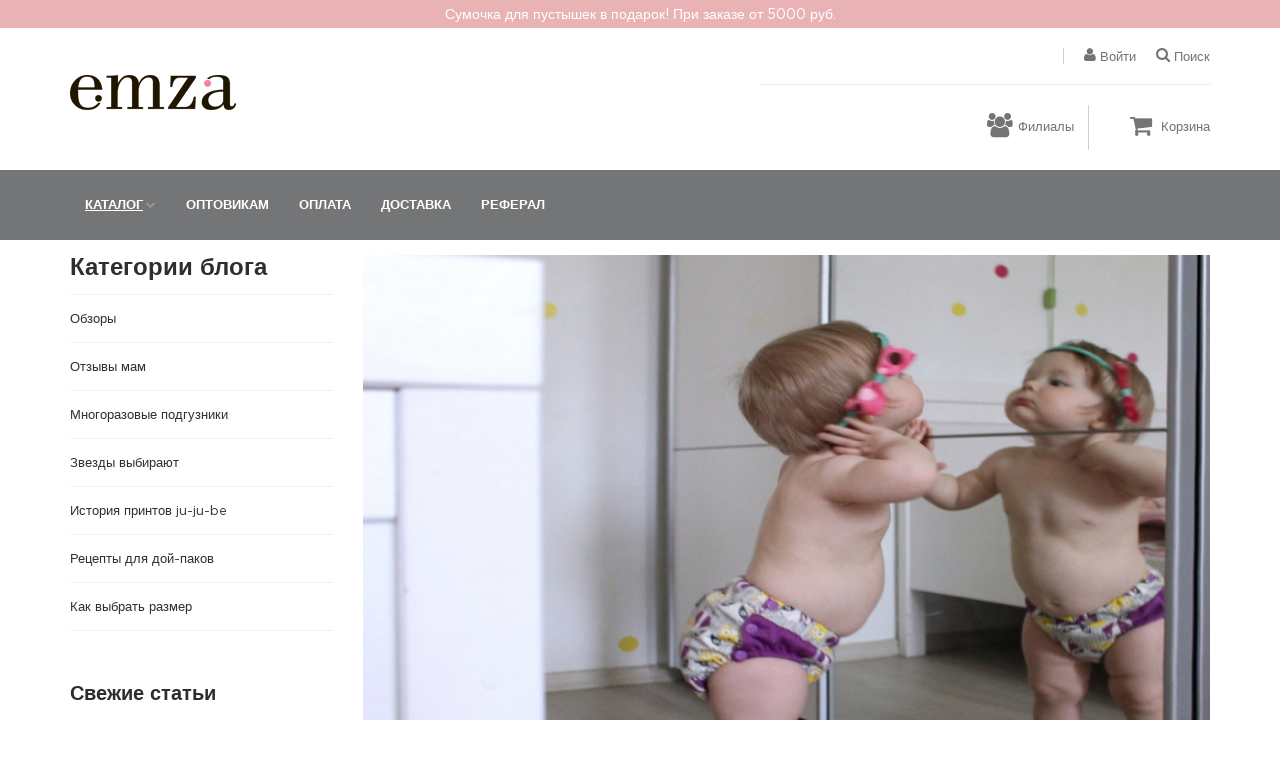

--- FILE ---
content_type: text/html; charset=utf-8
request_url: https://www.emza.ru/article/mnogorazovye_podguzniki_i_krasivaya_odezhda_181.html
body_size: 18553
content:
<!DOCTYPE html>
<html lang="ru">
<head>
    <meta http-equiv="content-type" content="text/html; charset=utf-8" />

    <title>Многоразовые подгузники и красивая одежда - Статьи в магазине Emza.ru товары для мам и малышей</title>
    <meta name="description" content="Возможно ли сочетать красивую одежду и многоразовые подгузники?" />
    <meta name="keywords" content=" " />

    <link href="https://www.emza.ru/article/mnogorazovye_podguzniki_i_krasivaya_odezhda_181.html" rel="canonical">                <meta property="og:title" content="Многоразовые подгузники и красивая одежда - Статьи в магазине Emza.ru товары для мам и малышей"/>
    <meta property="og:description" content="Возможно ли сочетать красивую одежду и многоразовые подгузники?"/>
    <meta property="og:image" content="https://s.emza.ru/uploads/carousel/preview/сумкадлямамы.jpg"/>
    <meta property="og:type" content="website"/>
    <meta property="og:url" content= "https://www.emza.ru/article/mnogorazovye_podguzniki_i_krasivaya_odezhda_181.html" />

    <meta name="twitter:card" content="summary">
    <meta name="twitter:site" content="@jujube_intl">
    <meta name="twitter:title" content="Многоразовые подгузники и красивая одежда - Статьи в магазине Emza.ru товары для мам и малышей">
    <meta name="twitter:description" content="Возможно ли сочетать красивую одежду и многоразовые подгузники?">
    <meta name="twitter:image" content="https://s.emza.ru/uploads/carousel/preview/сумкадлямамы.jpg">


    <meta name="format-detection" content="telephone=no" />
    <meta name="apple-mobile-web-app-capable" content="yes" />
    <meta name="viewport" content="width=device-width, initial-scale=1, maximum-scale=1.0, user-scalable=no, minimal-ui"/>

    <link href="/themes/mango/css/emza.css?hh=344" rel="stylesheet" type="text/css" />

    

    <meta name="yandex-verification" content="9b6a5f8451e988b3" />
    <meta name="google-site-verification" content="kg6pkCY4v5LbJK_ffwMHJQ3Xr7XT1mEhYqOt2Znal3g" /> 
    <link rel="apple-touch-icon" sizes="180x180" href="/apple-touch-icon.png">
    <link rel="icon" type="image/png" href="/favicon-32x32.png" sizes="32x32">
    <link rel="icon" type="image/png" href="/favicon-16x16.png" sizes="16x16">
    <link rel="manifest" href="/manifest.json">
    <link rel="mask-icon" href="/safari-pinned-tab.svg" color="#5bbad5">
    <meta name="theme-color" content="#ffffff">


<!--    <script defer type="text/javascript" src="https://goodmod.ru/scripts/92e5a35421f6d6fc987ced119e3735b7/api.js"></script>-->
    <!-- Google Tag Manager -->
    <script>(function(w,d,s,l,i){w[l]=w[l]||[];w[l].push({'gtm.start':
            new Date().getTime(),event:'gtm.js'});var f=d.getElementsByTagName(s)[0],
            j=d.createElement(s),dl=l!='dataLayer'?'&l='+l:'';j.async=true;j.src=
            'https://www.googletagmanager.com/gtm.js?id='+i+dl;f.parentNode.insertBefore(j,f);
        })(window,document,'script','dataLayer','GTM-5MC3R8');</script>
    <!-- End Google Tag Manager -->

    <!-- 5d815b3aebcbe7142c5674632d3bad55 -->
</head>
<body class="style-10" >
<!-- Google Tag Manager (noscript) -->
<noscript><iframe src="https://www.googletagmanager.com/ns.html?id=GTM-5MC3R8" height="0" width="0" style="display:none;visibility:hidden"></iframe></noscript>
<!-- End Google Tag Manager (noscript) -->
<div class="topMessageBl" id="topMessageBl">
<p>Сумочка для пустышек в подарок! При заказе от 5000 руб.</p>
</div>

<div id="content-block">

    <div class="content-center fixed-header-margin">
        <!-- HEADER -->
        <div class="header-wrapper style-10">
            <header class="type-1">

                <div class="header-product">
                    <div class="logo-wrapper">
                        <a href="/" id="logo"><img alt="emza" src="https://s.emza.ru/themes/mango/img/logoEmza.png"></a>
                    </div>
                    <div class="product-header-message">
<!--                        8-800-700-03-99<br/>-->
<!--                        8-968-953-93-88<br/>-->
<!--                        8-965-285-79-03<br/>-->
                    </div>
                    <div class="product-header-content">
                        <div class="line-entry">
                            <div class="menu-button responsive-menu-toggle-class"><i class="fa fa-reorder"></i></div>
                            <div class="header-top-entry increase-icon-responsive open-search-popup hidden-xs">
    <div class="title"><i class="fa fa-search"></i> <span>Поиск</span></div>
</div>




                            
    <div class="header-top-entry increase-icon-responsive">
        <div class="title"><a href="/user/auth.html" data-fancybox data-type="ajax" data-src="/user/auth-ajax.html"><i class="fa fa-user"></i> <span>Войти</span></a></div>
    </div>
    <div id="authAjaxBl" title="Авторизация" style="display: none;"><div id="authAjaxBlIn"></div></div>


                        </div>
                        <div class="middle-line"></div>
                        <div class="line-entry" id="hLine2">
                            <!--<div class="header-top-entry hidden-lg pull-left hPhoneBl">
                                <div class="title"><i class="fa fa-phone"></i></div>
                                <div class="list">
                                    <div class="list-entry"><a href="tel:8-800-700-03-99">8-800-700-03-99</a></div>
                                    <div class="list-entry"><a href="tel:8-965-285-79-03">8-965-285-79-03</a></div>
                                </div>
                            </div>-->
                            <div class="header-top-entry  visible-xs pull-left hSearchBl  searchAjaxBl">
                                <form action="/search/" data-ajax="/search/ajax.html" class="searchForm">
                                    <input type="text" placeholder="Поиск" autocomplete="off" name="word" value="" class="searchInput"/>
                                </form>
                                <div class="searchResultBl" style="display: none"></div>
                            </div>
                            <span class="header-functionality-entry filial-header hidden-md hidden-sm hidden-xs spanLink " data-href="/filial/index.html"><i class="fa fa-users"></i><span>Филиалы</span></span>
                                                        

<span id="cart">
    <a href="/cart/delivery/" class="header-functionality-entry open-cart-popup">
        <i class="fa fa-shopping-cart"></i>
        <span>Корзина</span>
    </a>

</span>

                        </div>
                    </div>
                </div>

                <div class="close-header-layer"></div>
                <div class="navigation">
    <div class="navigation-header responsive-menu-toggle-class">
        <div class="title">Меню</div>
        <div class="close-menu"></div>
    </div>
    <div class="nav-overflow">
        <nav>
            <ul>
                <li class="simple-list" id="catalogueBl">
                    <a href="#" class="active toggleBl">Каталог</a><i class="fa fa-chevron-down"></i>

                    <div class="submenu">
                        
                                                            <div data-cid="871" class="submenu-list-title  mcat" data-pcid="0">
                                    <a href="/category/rasprodaga_emza.html">ЛИКВИДАЦИЯ СКЛАДА</a>                                </div>
                            
                            


                        
                                                            <div data-cid="870" class="submenu-list-title  mcat" data-pcid="0">
                                    <a href="/category/novinki.html">Новинки</a>                                </div>
                            
                            


                        
                                                            <div data-cid="873" class="submenu-list-title  mcat" data-pcid="0">
                                    <a href="/brand/index.html">Бренды</a><span class="toggle-list-button" data-id="amcat873"></span>                                </div>
                            
                                                        <div class="description toggle-list-container" >
                                                                    <div class="submenu-list-title mcat" data-bid="36" data-pcid="873">
                                        <a href="/brand/adam-stork-ssha.html">Adam Stork</a>
                                    </div>
                                                                    <div class="submenu-list-title mcat" data-bid="5" data-pcid="873">
                                        <a href="/brand/ju-ju-be.html">JuJuBe</a>
                                    </div>
                                                                    <div class="submenu-list-title mcat" data-bid="49" data-pcid="873">
                                        <a href="/brand/harry_potter.html">Harry Potter</a>
                                    </div>
                                                                    <div class="submenu-list-title mcat" data-bid="29" data-pcid="873">
                                        <a href="/brand/bebeaulait.html">BEBE AU LAIT</a>
                                    </div>
                                                                    <div class="submenu-list-title mcat" data-bid="22" data-pcid="873">
                                        <a href="/brand/belly-bandit.html">Belly Bandit</a>
                                    </div>
                                                                    <div class="submenu-list-title mcat" data-bid="24" data-pcid="873">
                                        <a href="/brand/tokidoki.html">Tokidoki</a>
                                    </div>
                                                                    <div class="submenu-list-title mcat" data-bid="25" data-pcid="873">
                                        <a href="/brand/kanga-care.html">Kanga Care</a>
                                    </div>
                                                                    <div class="submenu-list-title mcat" data-bid="46" data-pcid="873">
                                        <a href="/brand/world_of_warcraft.html">World of Warcraft</a>
                                    </div>
                                                                    <div class="submenu-list-title mcat" data-bid="20" data-pcid="873">
                                        <a href="/brand/itzyritzy.html">Itzy Ritzy</a>
                                    </div>
                                                                    <div class="submenu-list-title mcat" data-bid="27" data-pcid="873">
                                        <a href="/brand/pi-pi-friend.html">Pi-Pi Friend</a>
                                    </div>
                                                                    <div class="submenu-list-title mcat" data-bid="45" data-pcid="873">
                                        <a href="/brand/hello_kitty.html">Hello Kitty</a>
                                    </div>
                                                                    <div class="submenu-list-title mcat" data-bid="1" data-pcid="873">
                                        <a href="/brand/swaddledesigns.html">Swaddle Designs</a>
                                    </div>
                                                                    <div class="submenu-list-title mcat" data-bid="3" data-pcid="873">
                                        <a href="/brand/real-kids-shades.html">Real Kids</a>
                                    </div>
                                                                    <div class="submenu-list-title mcat" data-bid="7" data-pcid="873">
                                        <a href="/brand/infantino.html">Infantino</a>
                                    </div>
                                                                    <div class="submenu-list-title mcat" data-bid="30" data-pcid="873">
                                        <a href="/brand/haba.html">Haba (Германия)</a>
                                    </div>
                                                                    <div class="submenu-list-title mcat" data-bid="37" data-pcid="873">
                                        <a href="/brand/honest.html">Honest Company (США)</a>
                                    </div>
                                                                    <div class="submenu-list-title mcat" data-bid="34" data-pcid="873">
                                        <a href="/brand/mommycare.html">Mommy Care (Израиль)</a>
                                    </div>
                                                                    <div class="submenu-list-title mcat" data-bid="38" data-pcid="873">
                                        <a href="/brand/boogie_wipes_ssha.html">Boogie Wipes (США)</a>
                                    </div>
                                                                    <div class="submenu-list-title mcat" data-bid="43" data-pcid="873">
                                        <a href="/brand/smucker-s_ssha.html">Smucker`s (США)</a>
                                    </div>
                                                            </div>
                            


                        
                                                            <div data-cid="184" class="submenu-list-title  mcat" data-pcid="0">
                                    <a href="/category/sumki-dlja-mami.html">Сумки на коляску и Рюкзаки для мамы JuJuBe</a><span class="toggle-list-button" data-id="amcat184"></span>                                </div>
                            
                            


                        
                                                                                                <div class="description toggle-list-container" >
                                                                        <div class="submenu-list-title mcat" data-cid="134" data-pcid="184">
                                            <a href="/category/symki-dlya-kolyaski-ju-ju-be.html">Сумки на коляску</a>
                                            <span class="toggle-list-button" data-id="amcat134"></span>                                        </div>
                                                            
                            


                        
                                                                                                <div class="description toggle-list-container" >
                                        <ul class="list-type-1">
                                                                            <li class="hMenuItem  mcat" data-cid="299" data-pcid="134">
                                                <a href="/category/symki_yniversalnie_ju_ju_be_beligh.html"><i class="fa fa-angle-right"></i>Be Light</a>
                                            </li>
                                                            
                            


                        
                                                                                                        <li class="hMenuItem  mcat" data-cid="932" data-pcid="134">
                                                <a href="/category/sumki_ju-ju-be_helix_932.html"><i class="fa fa-angle-right"></i>Helix</a>
                                            </li>
                                                            
                            


                        
                                                                                                        <li class="hMenuItem  mcat" data-cid="140" data-pcid="134">
                                                <a href="/category/sumki_dlya_mamyi_ju-ju-be_hobobe_140.html"><i class="fa fa-angle-right"></i>HoboBe</a>
                                            </li>
                                                            
                            


                        
                                                                                                        <li class="hMenuItem  mcat" data-cid="209" data-pcid="134">
                                                <a href="/category/sumki_dlya_mamyi_super_be_209.html"><i class="fa fa-angle-right"></i>Super Be</a>
                                            </li>
                                                            
                            


                        
                                                                                                        <li class="hMenuItem  mcat" data-cid="302" data-pcid="134">
                                                <a href="/category/sumki_jenskie_super_star_302.html"><i class="fa fa-angle-right"></i>Super Star</a>
                                            </li>
                                                            
                            


                        
                                                                                                        <li class="hMenuItem  mcat" data-cid="1083" data-pcid="134">
                                                <a href="/category/sumki_247_tote.html"><i class="fa fa-angle-right"></i>24.7 Tote</a>
                                            </li>
                                                                        </ul>
                                    </div>
                                                            
                            


                        
                                                                                                    <div class="submenu-list-title mcat" data-cid="504" data-pcid="184">
                                            <a href="/category/ryukzaki_dlya_mami.html">Рюкзаки для мамы</a>
                                            <span class="toggle-list-button" data-id="amcat504"></span>                                        </div>
                                                            
                            


                        
                                                                                                <div class="description toggle-list-container" >
                                        <ul class="list-type-1">
                                                                            <li class="hMenuItem  mcat" data-cid="1081" data-pcid="504">
                                                <a href="/category/ryukzak_midi_deluxe_jujube.html"><i class="fa fa-angle-right"></i>Midi Deluxe</a>
                                            </li>
                                                            
                            


                        
                                                                                                        <li class="hMenuItem  mcat" data-cid="1060" data-pcid="504">
                                                <a href="/category/ryukzak_midi_backpack_jujube.html"><i class="fa fa-angle-right"></i>Midi</a>
                                            </li>
                                                            
                            


                        
                                                                                                        <li class="hMenuItem  mcat" data-cid="1080" data-pcid="504">
                                                <a href="/category/sumka_ryukzak_dlya_mamy_dr_bff_jujube.html"><i class="fa fa-angle-right"></i>Dr. B.F.F.</a>
                                            </li>
                                                            
                            


                        
                                                                                                        <li class="hMenuItem  mcat" data-cid="688" data-pcid="504">
                                                <a href="/category/ryukzaki_mini_be_688.html"><i class="fa fa-angle-right"></i>Mini Be</a>
                                            </li>
                                                            
                            


                        
                                                                                                        <li class="hMenuItem  mcat" data-cid="691" data-pcid="504">
                                                <a href="/category/sumki_-_ryukzaki_bff_691.html"><i class="fa fa-angle-right"></i>BFF</a>
                                            </li>
                                                            
                            


                        
                                                                                                        <li class="hMenuItem  mcat" data-cid="690" data-pcid="504">
                                                <a href="/category/ryukzaki_be_right_back_690.html"><i class="fa fa-angle-right"></i>Be Right Back</a>
                                            </li>
                                                            
                            


                        
                                                                                                        <li class="hMenuItem  mcat" data-cid="929" data-pcid="504">
                                                <a href="/category/ryukzaki_dlya_mami_Be_Sporty_ju-ju-be.html"><i class="fa fa-angle-right"></i>Be Sporty</a>
                                            </li>
                                                            
                            


                        
                                                                                                        <li class="hMenuItem  mcat" data-cid="1058" data-pcid="504">
                                                <a href="/category/ryukzak_zealous_jujube.html"><i class="fa fa-angle-right"></i>Zealous</a>
                                            </li>
                                                            
                            


                        
                                                                                                        <li class="hMenuItem  mcat" data-cid="1024" data-pcid="504">
                                                <a href="/category/ryukzaki_ju-ju-be_be_packed.html"><i class="fa fa-angle-right"></i>Be Packed</a>
                                            </li>
                                                            
                            


                        
                                                                                                        <li class="hMenuItem  mcat" data-cid="158" data-pcid="504">
                                                <a href="/category/kreplenia-dlya-kolaski.html"><i class="fa fa-angle-right"></i>Крючки</a>
                                            </li>
                                                                        </ul>
                                    </div>
                                                            
                            


                        
                                                                                                    <div class="submenu-list-title mcat" data-cid="1076" data-pcid="184">
                                            <a href="/category/detskierykzakijujube.html">Школьные рюкзаки</a>
                                            <span class="toggle-list-button" data-id="amcat1076"></span>                                        </div>
                                                            
                            


                        
                                                                                                <div class="description toggle-list-container" >
                                        <ul class="list-type-1">
                                                                            <li class="hMenuItem  mcat" data-cid="1096" data-pcid="1076">
                                                <a href="/category/shkolnye_rjukzaki_dlja_pervogo_klassa.html"><i class="fa fa-angle-right"></i>1 класс</a>
                                            </li>
                                                            
                            


                        
                                                                                                        <li class="hMenuItem  mcat" data-cid="1097" data-pcid="1076">
                                                <a href="/category/%D1%81hkolnye_rjukzaki_2_4_klass.html"><i class="fa fa-angle-right"></i>2-4 класс</a>
                                            </li>
                                                            
                            


                        
                                                                                                        <li class="hMenuItem  mcat" data-cid="1098" data-pcid="1076">
                                                <a href="/category/%D1%81hkonyerjukzaki_5_11_klass.html"><i class="fa fa-angle-right"></i>5-11 класс</a>
                                            </li>
                                                                        </ul>
                                    </div>
                                                            
                            


                        
                                                                                                    <div class="submenu-list-title mcat" data-cid="1077" data-pcid="184">
                                            <a href="/category/poyasnye_sumki.html">Поясные сумки</a>
                                            <span class="toggle-list-button" data-id="amcat1077"></span>                                        </div>
                                                            
                            


                        
                                                                                                <div class="description toggle-list-container" >
                                        <ul class="list-type-1">
                                                                            <li class="hMenuItem  mcat" data-cid="1025" data-pcid="1077">
                                                <a href="/category/sumki_ju-ju-be_mini_helix.html"><i class="fa fa-angle-right"></i>Mini Helix</a>
                                            </li>
                                                                        </ul>
                                    </div>
                                                            
                            


                        
                                                                                                    <div class="submenu-list-title mcat" data-cid="897" data-pcid="184">
                                            <a href="/category/koshelki_i_organajzery_ju_ju_be.html">Мини сумки и Кошельки</a>
                                            <span class="toggle-list-button" data-id="amcat897"></span>                                        </div>
                                                            
                            


                        
                                                                                                <div class="description toggle-list-container" >
                                        <ul class="list-type-1">
                                                                            <li class="hMenuItem  mcat" data-cid="1111" data-pcid="897">
                                                <a href="/category/organaizery_na_krovatku_jujube.html"><i class="fa fa-angle-right"></i>Органайзеры на кроватку</a>
                                            </li>
                                                            
                            


                        
                                                                                                        <li class="hMenuItem  mcat" data-cid="1104" data-pcid="897">
                                                <a href="/category/sumka_dlya_mamy_the_bestie.html"><i class="fa fa-angle-right"></i>The Bestie</a>
                                            </li>
                                                            
                            


                        
                                                                                                        <li class="hMenuItem  mcat" data-cid="898" data-pcid="897">
                                                <a href="/category/mini-sumochki_bequick_898.html"><i class="fa fa-angle-right"></i>BeQuick</a>
                                            </li>
                                                            
                            


                        
                                                                                                        <li class="hMenuItem  mcat" data-cid="181" data-pcid="897">
                                                <a href="/category/sumochki_3_sht_be_set_181.html"><i class="fa fa-angle-right"></i>Be Set</a>
                                            </li>
                                                            
                            


                        
                                                                                                        <li class="hMenuItem  mcat" data-cid="1056" data-pcid="897">
                                                <a href="/category/mini_sumka_mini_bff.html"><i class="fa fa-angle-right"></i>Mini B.F.F.</a>
                                            </li>
                                                            
                            


                        
                                                                                                        <li class="hMenuItem  mcat" data-cid="1093" data-pcid="897">
                                                <a href="/category/ryukzak_detskii_mini_be_right_back.html"><i class="fa fa-angle-right"></i>Mini BRB</a>
                                            </li>
                                                            
                            


                        
                                                                                                        <li class="hMenuItem  mcat" data-cid="1048" data-pcid="897">
                                                <a href="/category/sumochki_be_dapper_ju-ju-be.html"><i class="fa fa-angle-right"></i>Be Dapper</a>
                                            </li>
                                                            
                            


                        
                                                                                                        <li class="hMenuItem  mcat" data-cid="311" data-pcid="897">
                                                <a href="/category/termosumki_dlya_butyilochek_311.html"><i class="fa fa-angle-right"></i>Fuel Cell</a>
                                            </li>
                                                            
                            


                        
                                                                                                        <li class="hMenuItem  mcat" data-cid="1061" data-pcid="897">
                                                <a href="/category/termosumki_jujube_be_cool.html"><i class="fa fa-angle-right"></i>Be Cool</a>
                                            </li>
                                                            
                            


                        
                                                                                                        <li class="hMenuItem  mcat" data-cid="925" data-pcid="897">
                                                <a href="/category/vizitnitsy_be_charged_ju_ju_be.html"><i class="fa fa-angle-right"></i>Be Charged</a>
                                            </li>
                                                            
                            


                        
                                                                                                        <li class="hMenuItem  mcat" data-cid="922" data-pcid="897">
                                                <a href="/category/koshelki_be_rich_ju_ju-be.html"><i class="fa fa-angle-right"></i>Be Rich</a>
                                            </li>
                                                            
                            


                        
                                                                                                        <li class="hMenuItem  mcat" data-cid="921" data-pcid="897">
                                                <a href="/category/koshelki_be_spendy_ju_ju_be.html"><i class="fa fa-angle-right"></i>Be Spendy</a>
                                            </li>
                                                            
                            


                        
                                                                                                        <li class="hMenuItem  mcat" data-cid="203" data-pcid="897">
                                                <a href="/category/sumochki_dlya_pustyishek_paci_pod_203.html"><i class="fa fa-angle-right"></i>Paci Pod</a>
                                            </li>
                                                            
                            


                        
                                                                                                        <li class="hMenuItem  mcat" data-cid="501" data-pcid="897">
                                                <a href="/category/remni_501.html"><i class="fa fa-angle-right"></i>Ремни для сумок</a>
                                            </li>
                                                            
                            


                        
                                                                                                        <li class="hMenuItem  mcat" data-cid="379" data-pcid="897">
                                                <a href="/category/stiker_v_avto_379.html"><i class="fa fa-angle-right"></i>Брелок</a>
                                            </li>
                                                                        </ul>
                                    </div>
                                                            
                            


                        
                                                                                                    <div class="submenu-list-title mcat" data-cid="1034" data-pcid="184">
                                            <a href="/category/loyalty.html">Программа лояльности</a>
                                                                                    </div>
                                                                    </div>
                                                            
                            


                        
                                                            <div data-cid="808" class="submenu-list-title  mcat" data-pcid="0">
                                    <a href="/category/belie_do_i_poslerodovoe.html">Бандажи. Белье BellyBandit</a><span class="toggle-list-button" data-id="amcat808"></span>                                </div>
                            
                            


                        
                                                                                                <div class="description toggle-list-container" >
                                                                        <div class="submenu-list-title mcat" data-cid="832" data-pcid="808">
                                            <a href="/category/bandazhi-dlya-mam-bellybandit.html">Бандажи для беременных и послеродовые</a>
                                            <span class="toggle-list-button" data-id="amcat832"></span>                                        </div>
                                                            
                            


                        
                                                                                                <div class="description toggle-list-container" >
                                        <ul class="list-type-1">
                                                                            <li class="hMenuItem  mcat" data-cid="974" data-pcid="832">
                                                <a href="/category/poslerodovye-bandazhi-belly-bandit-974.html"><i class="fa fa-angle-right"></i>Послеродовые бандажи</a>
                                            </li>
                                                            
                            


                        
                                                                                                        <li class="hMenuItem  mcat" data-cid="740" data-pcid="832">
                                                <a href="/category/bandazh_dlya_beremennyh_upsie_belly_740.html"><i class="fa fa-angle-right"></i>Бандажи для беременных</a>
                                            </li>
                                                                        </ul>
                                    </div>
                                                            
                            


                        
                                                                                                    <div class="submenu-list-title mcat" data-cid="745" data-pcid="808">
                                            <a href="/category/byustgalter_dlya_kormleniya_nursing_bra_745.html">Кормление грудью. Бюстгальтеры, прокладки и пр. </a>
                                            <span class="toggle-list-button" data-id="amcat745"></span>                                        </div>
                                                            
                            


                        
                                                                                                <div class="description toggle-list-container" >
                                        <ul class="list-type-1">
                                                                            <li class="hMenuItem  mcat" data-cid="744" data-pcid="745">
                                                <a href="/category/byustgalter_dlya_beremennyh_i_kormyaschih_bda_744.html"><i class="fa fa-angle-right"></i>Бюстгальтеры</a>
                                            </li>
                                                            
                            


                        
                                                                                                        <li class="hMenuItem  mcat" data-cid="994" data-pcid="745">
                                                <a href="/category/podushki_dlya_kormleniya_994.html"><i class="fa fa-angle-right"></i>Подушка для кормления</a>
                                            </li>
                                                            
                            


                        
                                                                                                        <li class="hMenuItem  mcat" data-cid="747" data-pcid="745">
                                                <a href="/category/podderzhka_dlya_byustgaltera_dont_sweat-it_747.html"><i class="fa fa-angle-right"></i>Подкладка от пота под грудью </a>
                                            </li>
                                                            
                            


                        
                                                                                                        <li class="hMenuItem  mcat" data-cid="919" data-pcid="745">
                                                <a href="/category/prokladki_dlya_grudi_919.html"><i class="fa fa-angle-right"></i> Прокладки для груди</a>
                                            </li>
                                                            
                            


                        
                                                                                                        <li class="hMenuItem  mcat" data-cid="707" data-pcid="745">
                                                <a href="/category/nakidki_sharfi_dlja_kormlenija_i_prokladki_dlja_grudi.html"><i class="fa fa-angle-right"></i>Милк снуды</a>
                                            </li>
                                                            
                            


                        
                                                                                                        <li class="hMenuItem  mcat" data-cid="735" data-pcid="745">
                                                <a href="/category/top_dlya_kormyaschei_mamy_korrektsionnyi_mother_tucker_tank_735.html"><i class="fa fa-angle-right"></i>Топы и футболки</a>
                                            </li>
                                                            
                            


                        
                                                                                                        <li class="hMenuItem  mcat" data-cid="738" data-pcid="745">
                                                <a href="/category/byustgaltery-dlya-kormleniya-i-beremennim.html"><i class="fa fa-angle-right"></i>Молокоотсос силиконовый</a>
                                            </li>
                                                                        </ul>
                                    </div>
                                                            
                            


                        
                                                                                                    <div class="submenu-list-title mcat" data-cid="854" data-pcid="808">
                                            <a href="/category/bele_dlja_beremennyh_belly_bandit.html">Трусы. Лосины. Носки</a>
                                            <span class="toggle-list-button" data-id="amcat854"></span>                                        </div>
                                                            
                            


                        
                                                                                                <div class="description toggle-list-container" >
                                        <ul class="list-type-1">
                                                                            <li class="hMenuItem  mcat" data-cid="855" data-pcid="854">
                                                <a href="/category/legginsy_i_shtany_dlya_beremennyh_belly_bandit.html"><i class="fa fa-angle-right"></i>Леггинсы, лосины</a>
                                            </li>
                                                            
                            


                        
                                                                                                        <li class="hMenuItem  mcat" data-cid="856" data-pcid="854">
                                                <a href="/category/trusiki_shorty_dlya_beremennyh_belly_bandit.html"><i class="fa fa-angle-right"></i>Трусы для беременных и послеродовые</a>
                                            </li>
                                                                        </ul>
                                    </div>
                                                            
                            


                        
                                                                                                    <div class="submenu-list-title mcat" data-cid="720" data-pcid="808">
                                            <a href="/category/ytyagivauchee_bele_bellybandit.html">Утягивающее белье</a>
                                            <span class="toggle-list-button" data-id="amcat720"></span>                                        </div>
                                                                    </div>
                                                            
                            


                        
                                                                                                <div class="description toggle-list-container" >
                                        <ul class="list-type-1">
                                                                            <li class="hMenuItem  mcat" data-cid="737" data-pcid="720">
                                                <a href="/category/maika_top_mother_tucker_scoop_neck_737.html"><i class="fa fa-angle-right"></i>Майки</a>
                                            </li>
                                                            
                            


                        
                                                                                                        <li class="hMenuItem  mcat" data-cid="748" data-pcid="720">
                                                <a href="/category/legginsy_korrektiruyuschie_belly_bandit_mother_tucker_748.html"><i class="fa fa-angle-right"></i>Легинсы</a>
                                            </li>
                                                            
                            


                        
                                                                                                        <li class="hMenuItem  mcat" data-cid="732" data-pcid="720">
                                                <a href="/category/korset_mother_tucker_732.html"><i class="fa fa-angle-right"></i>Корсеты</a>
                                            </li>
                                                            
                            


                        
                                                                                                        <li class="hMenuItem  mcat" data-cid="731" data-pcid="720">
                                                <a href="/category/utyagivayuschie_shorty_mother_tucker_731.html"><i class="fa fa-angle-right"></i>Шортики</a>
                                            </li>
                                                                        </ul>
                                    </div>
                                                            
                            


                        
                                                            <div data-cid="708" class="submenu-list-title  mcat" data-pcid="0">
                                    <a href="https://www.emza.ru/product/detskie_mokasiny_itzy_ritzy_hearts_cross_bones_razmer_6-12_mes_moc2014-612.html">Пинетки кожаные</a>                                </div>
                            
                            


                        
                                                            <div data-cid="817" class="submenu-list-title  mcat" data-pcid="0">
                                    <a href="/category/tovari_dlya_novorojdennich.html">Пеленки. Одежда. Полотенца</a><span class="toggle-list-button" data-id="amcat817"></span>                                </div>
                            
                            


                        
                                                                                                <div class="description toggle-list-container" >
                                                                        <div class="submenu-list-title mcat" data-cid="2" data-pcid="817">
                                            <a href="/category/pelenki-dlja-novorozhdennyh.html">Пеленки для новорожденных</a>
                                            <span class="toggle-list-button" data-id="amcat2"></span>                                        </div>
                                                            
                            


                        
                                                                                                <div class="description toggle-list-container" >
                                        <ul class="list-type-1">
                                                                            <li class="hMenuItem  mcat" data-cid="495" data-pcid="2">
                                                <a href="/category/myslinovyie_pelenki.html"><i class="fa fa-angle-right"></i>Муслиновые пеленки</a>
                                            </li>
                                                            
                            


                        
                                                                                                        <li class="hMenuItem  mcat" data-cid="5" data-pcid="2">
                                                <a href="/category/pelenki-dlja-novorozhdennyh-flanel.html"><i class="fa fa-angle-right"></i>Фланелевые пеленки</a>
                                            </li>
                                                            
                            


                        
                                                                                                        <li class="hMenuItem  mcat" data-cid="802" data-pcid="2">
                                                <a href="/category/pelenki_nepromokaemye_802.html"><i class="fa fa-angle-right"></i>Многоразовые пеленки для детей непромокаемые</a>
                                            </li>
                                                                        </ul>
                                    </div>
                                                            
                            


                        
                                                                                                    <div class="submenu-list-title mcat" data-cid="12" data-pcid="817">
                                            <a href="/category/pledy-detskie.html">Одеяла и пледы детские</a>
                                            <span class="toggle-list-button" data-id="amcat12"></span>                                        </div>
                                                            
                            


                        
                                                                                                <div class="description toggle-list-container" >
                                        <ul class="list-type-1">
                                                                            <li class="hMenuItem  mcat" data-cid="971" data-pcid="12">
                                                <a href="/category/muslinovye_odeyala.html"><i class="fa fa-angle-right"></i>Муслиновые одеяла</a>
                                            </li>
                                                            
                            


                        
                                                                                                        <li class="hMenuItem  mcat" data-cid="16" data-pcid="12">
                                                <a href="/category/pledy-dlja-novorozhdennyh-Stroller-Blanket.html"><i class="fa fa-angle-right"></i>Детские пледы</a>
                                            </li>
                                                                        </ul>
                                    </div>
                                                            
                            


                        
                                                                                                    <div class="submenu-list-title mcat" data-cid="28" data-pcid="817">
                                            <a href="/category/polotenca_s_kapjushonom.html">Полотенца с капюшоном</a>
                                                                                    </div>
                                                            
                            


                        
                                                                                                    <div class="submenu-list-title mcat" data-cid="39" data-pcid="817">
                                            <a href="/category/odezhda-dlja-novorozhdennyh.html">Детская одежда для малышей и новорожденных</a>
                                            <span class="toggle-list-button" data-id="amcat39"></span>                                        </div>
                                                            
                            


                        
                                                                                                <div class="description toggle-list-container" >
                                        <ul class="list-type-1">
                                                                            <li class="hMenuItem  mcat" data-cid="42" data-pcid="39">
                                                <a href="/category/bodi-s-dlinnym-rukavom.html"><i class="fa fa-angle-right"></i>Боди для малышей</a>
                                            </li>
                                                            
                            


                        
                                                                                                        <li class="hMenuItem  mcat" data-cid="710" data-pcid="39">
                                                <a href="/category/povyazki_dlya_novorojdennih.html"><i class="fa fa-angle-right"></i>Повязки для новорожденных</a>
                                            </li>
                                                            
                            


                        
                                                                                                        <li class="hMenuItem  mcat" data-cid="18" data-pcid="39">
                                                <a href="/category/komfortery-Baby-Lovie.html"><i class="fa fa-angle-right"></i>Комфортеры</a>
                                            </li>
                                                                        </ul>
                                    </div>
                                                            
                            


                        
                                                                                                    <div class="submenu-list-title mcat" data-cid="1" data-pcid="817">
                                            <a href="/category/spalnye-meshki-dlja-novorozhdennyh.html">Спальные мешки</a>
                                            <span class="toggle-list-button" data-id="amcat1"></span>                                        </div>
                                                            
                            


                        
                                                                                                <div class="description toggle-list-container" >
                                        <ul class="list-type-1">
                                                                            <li class="hMenuItem  mcat" data-cid="968" data-pcid="1">
                                                <a href="/category/trikotazhnye_spalnye_meshki_dlya_temp22-26_s_968.html"><i class="fa fa-angle-right"></i>22-26°С Трикотаж</a>
                                            </li>
                                                            
                            


                        
                                                                                                        <li class="hMenuItem  mcat" data-cid="497" data-pcid="1">
                                                <a href="/category/muslinovyie_spalnyie_meshki_dlya_temp22-26s_497.html"><i class="fa fa-angle-right"></i>22-26°С Муслин</a>
                                            </li>
                                                            
                            


                        
                                                                                                        <li class="hMenuItem  mcat" data-cid="10" data-pcid="1">
                                                <a href="/category/spalnye-meshki-dlja-novorozhdennyh-TOG-0-7.html"><i class="fa fa-angle-right"></i>22-26°С Фланель</a>
                                            </li>
                                                            
                            


                        
                                                                                                        <li class="hMenuItem  mcat" data-cid="49" data-pcid="1">
                                                <a href="/category/spalnye-meshki-dlja-detej-iz-organicheskogo-hlopka.html"><i class="fa fa-angle-right"></i>22-26°С Органик фланель</a>
                                            </li>
                                                            
                            


                        
                                                                                                        <li class="hMenuItem  mcat" data-cid="506" data-pcid="1">
                                                <a href="/category/spalnye-meshki-TOG-1-5.html"><i class="fa fa-angle-right"></i>20-22°С Флис легкий</a>
                                            </li>
                                                            
                            


                        
                                                                                                        <li class="hMenuItem  mcat" data-cid="7" data-pcid="1">
                                                <a href="/category/detskie-spalnye-meshki-TOG-2-2.html"><i class="fa fa-angle-right"></i>18-21°С Флис теплый</a>
                                            </li>
                                                                        </ul>
                                    </div>
                                                            
                            


                        
                                                                                                    <div class="submenu-list-title mcat" data-cid="31" data-pcid="817">
                                            <a href="/category/detskie-prostyni.html">Детские простыни</a>
                                                                                    </div>
                                                            
                            


                        
                                                                                                    <div class="submenu-list-title mcat" data-cid="705" data-pcid="817">
                                            <a href="/category/nakidki_na_avtokreslo.html">Накидки на автокресло</a>
                                            <span class="toggle-list-button" data-id="amcat705"></span>                                        </div>
                                                                    </div>
                                                            
                            


                        
                                                                                                <div class="description toggle-list-container" >
                                        <ul class="list-type-1">
                                                                            <li class="hMenuItem  mcat" data-cid="548" data-pcid="705">
                                                <a href="/category/rjukzaki_kengyry_dlja_perenoski_rebenka.html"><i class="fa fa-angle-right"></i>Рюкзаки-кенгуру</a>
                                            </li>
                                                            
                            


                        
                                                                                                        <li class="hMenuItem  mcat" data-cid="651" data-pcid="705">
                                                <a href="/category/Avtokresla.html"><i class="fa fa-angle-right"></i>Автокресла для детей</a>
                                            </li>
                                                                        </ul>
                                    </div>
                                                            
                            


                        
                                                            <div data-cid="901" class="submenu-list-title  mcat" data-pcid="0">
                                    <a href="/category/igryshki.html">Пустышки. Прорезыватели. Игрушки</a><span class="toggle-list-button" data-id="amcat901"></span>                                </div>
                            
                            


                        
                                                                                                <div class="description toggle-list-container" >
                                                                        <div class="submenu-list-title mcat" data-cid="1082" data-pcid="901">
                                            <a href="/category/pustyshki.html">Силиконовые пустышки</a>
                                                                                    </div>
                                                            
                            


                        
                                                                                                    <div class="submenu-list-title mcat" data-cid="509" data-pcid="901">
                                            <a href="/category/slingobysi_prorezyvateli.html">Прорезыватели. Слингобусы. Рукавички прорезыватели</a>
                                            <span class="toggle-list-button" data-id="amcat509"></span>                                        </div>
                                                            
                            


                        
                                                                                                <div class="description toggle-list-container" >
                                        <ul class="list-type-1">
                                                                            <li class="hMenuItem  mcat" data-cid="706" data-pcid="509">
                                                <a href="/category/silikonovye_busy_i_braslety.html"><i class="fa fa-angle-right"></i>Силиконовые бусы для прорезывания зубов</a>
                                            </li>
                                                            
                            


                        
                                                                                                        <li class="hMenuItem  mcat" data-cid="930" data-pcid="509">
                                                <a href="/category/kauchukovye_prorezyvateli_930.html"><i class="fa fa-angle-right"></i>Каучуковые прорезыватели</a>
                                            </li>
                                                                        </ul>
                                    </div>
                                                            
                            


                        
                                                                                                    <div class="submenu-list-title mcat" data-cid="381" data-pcid="901">
                                            <a href="/category/razvivajushhie_kovriki_dlya_detei_do_goda.html">Коврики развивающие</a>
                                                                                    </div>
                                                            
                            


                        
                                                                                                    <div class="submenu-list-title mcat" data-cid="387" data-pcid="901">
                                            <a href="/category/razvivajushhie_Igrushki_dlya_novorojdennogo_malisha.html">Игрушки для малышей</a>
                                                                                    </div>
                                                                    </div>
                                                            
                            


                        
                                                            <div data-cid="812" class="submenu-list-title  mcat" data-pcid="0">
                                    <a href="/category/ochki_solncezashitnie_dlya_detey.html">Очки Real Kids</a><span class="toggle-list-button" data-id="amcat812"></span>                                </div>
                            
                            


                        
                                                                                                <div class="description toggle-list-container" >
                                                                        <div class="submenu-list-title mcat" data-cid="1054" data-pcid="812">
                                            <a href="/category/kompyuternye_ochki_detskie_realkids.html">Очки для монитора детям</a>
                                                                                    </div>
                                                            
                            


                        
                                                                                                    <div class="submenu-list-title mcat" data-cid="92" data-pcid="812">
                                            <a href="/category/solntsezaschitnyie_ochki_dlya_malyishey_92.html">0-2 года</a>
                                                                                    </div>
                                                            
                            


                        
                                                                                                    <div class="submenu-list-title mcat" data-cid="322" data-pcid="812">
                                            <a href="/category/detskie_solntsezaschitnyie_ochki_2_322.html">2-4 года</a>
                                                                                    </div>
                                                            
                            


                        
                                                                                                    <div class="submenu-list-title mcat" data-cid="326" data-pcid="812">
                                            <a href="/category/ochki-dlya-+detei-4.html">4-7 лет</a>
                                                                                    </div>
                                                            
                            


                        
                                                                                                    <div class="submenu-list-title mcat" data-cid="107" data-pcid="812">
                                            <a href="/category/7-12_let_detskie_solntsezaschitnyie_ochki_107.html">7-12 лет</a>
                                                                                    </div>
                                                            
                            


                        
                                                                                                    <div class="submenu-list-title mcat" data-cid="350" data-pcid="812">
                                            <a href="/category/10_dlya_tineydjerov_solntsezaschitnyie_ochki_350.html">10+ | Подросткам | Взрослым</a>
                                                                                    </div>
                                                            
                            


                        
                                                                                                    <div class="submenu-list-title mcat" data-cid="677" data-pcid="812">
                                            <a href="/category/primerka.html">Примерка очков</a>
                                                                                    </div>
                                                                    </div>
                                                            
                            


                        
                                                            <div data-cid="828" class="submenu-list-title  mcat" data-pcid="0">
                                    <a href="/category/dlya_kormleniya_deteiy.html">Кормление детей</a><span class="toggle-list-button" data-id="amcat828"></span>                                </div>
                            
                            


                        
                                                                                                <div class="description toggle-list-container" >
                                                                        <div class="submenu-list-title mcat" data-cid="185" data-pcid="828">
                                            <a href="/category/slyunyavchiki_be_neat_185.html">Детские слюнявчики</a>
                                                                                    </div>
                                                            
                            


                        
                                                                                                    <div class="submenu-list-title mcat" data-cid="999" data-pcid="828">
                                            <a href="https://www.emza.ru/category/dlya_kormleniya_deteiy.html">Термосумки для бутылочек</a>
                                                                                    </div>
                                                            
                            


                        
                                                                                                    <div class="submenu-list-title mcat" data-cid="709" data-pcid="828">
                                            <a href="/category/Sumochki_dlja_snekov.html">Ланч боксы сумочки</a>
                                                                                    </div>
                                                            
                            


                        
                                                                                                    <div class="submenu-list-title mcat" data-cid="25" data-pcid="828">
                                            <a href="/category/polotenchiki-baby-burpies.html">Полотенчики на плечо</a>
                                                                                    </div>
                                                            
                            


                        
                                                                                                    <div class="submenu-list-title mcat" data-cid="1044" data-pcid="828">
                                            <a href="/category/produkty_iz_ssha.html">Продукты из США</a>
                                                                                    </div>
                                                            
                            


                        
                                                                                                    <div class="submenu-list-title mcat" data-cid="507" data-pcid="828">
                                            <a href="/category/nakidki-na-sidenie.html">Детская накидка на стул</a>
                                                                                    </div>
                                                                    </div>
                                                            
                            


                        
                                                            <div data-cid="792" class="submenu-list-title  mcat" data-pcid="0">
                                    <a href="/category/mnogorazovye-podguzniki.html">Многоразовые подгузники</a><span class="toggle-list-button" data-id="amcat792"></span>                                </div>
                            
                            


                        
                                                                                                <div class="description toggle-list-container" >
                                                                        <div class="submenu-list-title mcat" data-cid="1091" data-pcid="792">
                                            <a href="/category/mnogorazovye_podguzniki_dlya_novorozhdennyh_i_nedonoshennyh_detei_lil_joey.html">Многоразовые подгузники для новорожденных и недоношенных детей Lil Joey</a>
                                                                                    </div>
                                                            
                            


                        
                                                                                                    <div class="submenu-list-title mcat" data-cid="793" data-pcid="792">
                                            <a href="/category/mnogorazovye_podguzniki_rumparooz_vse_v_odnom_793.html">Многоразовые подгузники Rumparooz с рождения и до 3 лет</a>
                                                                                    </div>
                                                            
                            


                        
                                                                                                    <div class="submenu-list-title mcat" data-cid="795" data-pcid="792">
                                            <a href="/category/podguzniki_dlya_plavaniya.html">Подгузники для плавания</a>
                                                                                    </div>
                                                            
                            


                        
                                                                                                    <div class="submenu-list-title mcat" data-cid="916" data-pcid="792">
                                            <a href="/category/one_size_ecoposh_podgyzniki.html">Эко подгузники многоразовые EcoPosh с рождения и до 3 лет</a>
                                                                                    </div>
                                                            
                            


                        
                                                                                                    <div class="submenu-list-title mcat" data-cid="799" data-pcid="792">
                                            <a href="/category/pampersy_dlya_novorozhdennyh_ecoposh_799.html">Многоразовые подгузники для новорожденных Эко Posh</a>
                                                                                    </div>
                                                            
                            


                        
                                                                                                    <div class="submenu-list-title mcat" data-cid="996" data-pcid="792">
                                            <a href="/category/lil_learnerz_996.html">Трусики для приучения к горшку Lil Learnerz</a>
                                                                                    </div>
                                                            
                            


                        
                                                                                                    <div class="submenu-list-title mcat" data-cid="851" data-pcid="792">
                                            <a href="https://www.emza.ru/product/obychayuschaya_nakleika_15529.html#top">Приучение к горшку Pi-Pi-Friend</a>
                                                                                    </div>
                                                                    </div>
                                                            
                            


                        
                                                            <div data-cid="837" class="submenu-list-title  mcat" data-pcid="0">
                                    <a href="/category/kollekcionnye_figurki_igryshki_tokidoki.html">Tokidoki фигурки</a><span class="toggle-list-button" data-id="amcat837"></span>                                </div>
                            
                            


                        
                                                                                                <div class="description toggle-list-container" >
                                                                        <div class="submenu-list-title mcat" data-cid="869" data-pcid="837">
                                            <a href="/category/igrushki_syurprizy_kollektsionnye_869.html">Игрушки сюрпризы</a>
                                                                                    </div>
                                                            
                            


                        
                                                                                                    <div class="submenu-list-title mcat" data-cid="760" data-pcid="837">
                                            <a href="/category/vinilovye_igrushki_760.html">Виниловые игрушки</a>
                                                                                    </div>
                                                            
                            


                        
                                                                                                    <div class="submenu-list-title mcat" data-cid="761" data-pcid="837">
                                            <a href="/category/plyushevye_igrushki_761.html">Плюшевые игрушки</a>
                                                                                    </div>
                                                            
                            


                        
                                                                                                    <div class="submenu-list-title mcat" data-cid="765" data-pcid="837">
                                            <a href="/category/personaji.html">Персонажи Tokidoki</a>
                                            <span class="toggle-list-button" data-id="amcat765"></span>                                        </div>
                                                            
                            


                        
                                                                                                <div class="description toggle-list-container" >
                                        <ul class="list-type-1">
                                                                            <li class="hMenuItem  mcat" data-cid="766" data-pcid="765">
                                                <a href="/category/cactus.html"><i class="fa fa-angle-right"></i>Друзья-кактусы (Cactus Friends)</a>
                                            </li>
                                                            
                            


                        
                                                                                                        <li class="hMenuItem  mcat" data-cid="767" data-pcid="765">
                                                <a href="/category/donutella.html"><i class="fa fa-angle-right"></i>Донателла (Donutella)</a>
                                            </li>
                                                            
                            


                        
                                                                                                        <li class="hMenuItem  mcat" data-cid="768" data-pcid="765">
                                                <a href="/category/unicorno.html"><i class="fa fa-angle-right"></i>Единороги (Unicorno) Tokidoki</a>
                                            </li>
                                                            
                            


                        
                                                                                                        <li class="hMenuItem  mcat" data-cid="769" data-pcid="765">
                                                <a href="/category/tilldeath.html"><i class="fa fa-angle-right"></i>Til death do us part</a>
                                            </li>
                                                            
                            


                        
                                                                                                        <li class="hMenuItem  mcat" data-cid="770" data-pcid="765">
                                                <a href="/category/moofia.html"><i class="fa fa-angle-right"></i>Семейка Moofia Tokidoki</a>
                                            </li>
                                                            
                            


                        
                                                                                                        <li class="hMenuItem  mcat" data-cid="771" data-pcid="765">
                                                <a href="/category/punkstar.html"><i class="fa fa-angle-right"></i>Punkstar</a>
                                            </li>
                                                                        </ul>
                                    </div>
                                                            
                            


                        
                                                                                                    <div class="submenu-list-title mcat" data-cid="772" data-pcid="837">
                                            <a href="/category/obmen_tokidoki.html">Коллекционерам</a>
                                                                                    </div>
                                                                    </div>
                                                            
                            


                        
                                                            <div data-cid="915" class="submenu-list-title  mcat" data-pcid="0">
                                    <a href="/category/diskont_915.html">Уцененные образцы</a><span class="toggle-list-button" data-id="amcat915"></span>                                </div>
                            
                            


                        
                                                                                                <div class="description toggle-list-container" >
                                                                        <div class="submenu-list-title mcat" data-cid="197" data-pcid="915">
                                            <a href="/category/bagajnyie_birki_be_tagged_197.html">Нет в наличии</a>
                                            <span class="toggle-list-button" data-id="amcat197"></span>                                        </div>
                                                            
                            


                        
                                                                                                <div class="description toggle-list-container" >
                                        <ul class="list-type-1">
                                                                            <li class="hMenuItem  mcat" data-cid="1079" data-pcid="197">
                                                <a href="/category/legkii_ryukzak_grab_and_go.html"><i class="fa fa-angle-right"></i>Grab and Go</a>
                                            </li>
                                                            
                            


                        
                                                                                                        <li class="hMenuItem  mcat" data-cid="704" data-pcid="197">
                                                <a href="/category/symki_dlya_kolyaski_ju_ju_be_be_classy.html"><i class="fa fa-angle-right"></i>Be Classy</a>
                                            </li>
                                                            
                            


                        
                                                                                                        <li class="hMenuItem  mcat" data-cid="1042" data-pcid="197">
                                                <a href="/category/sumki_dlya_kolyaski_everyday_tote.html"><i class="fa fa-angle-right"></i>Everyday Tote</a>
                                            </li>
                                                            
                            


                        
                                                                                                        <li class="hMenuItem  mcat" data-cid="1063" data-pcid="197">
                                                <a href="/category/ryukzak_petite_jujube.html"><i class="fa fa-angle-right"></i>Petite</a>
                                            </li>
                                                            
                            


                        
                                                                                                        <li class="hMenuItem  mcat" data-cid="1010" data-pcid="197">
                                                <a href="/category/nabor_sumochek_be_equipped_1010.html"><i class="fa fa-angle-right"></i>Be Equipped</a>
                                            </li>
                                                            
                            


                        
                                                                                                        <li class="hMenuItem  mcat" data-cid="297" data-pcid="197">
                                                <a href="/category/kovriki_297.html"><i class="fa fa-angle-right"></i>Коврики</a>
                                            </li>
                                                            
                            


                        
                                                                                                        <li class="hMenuItem  mcat" data-cid="926" data-pcid="197">
                                                <a href="/category/dorojnie_symochki_be_organized_ju_ju_be.html"><i class="fa fa-angle-right"></i>Be Organized</a>
                                            </li>
                                                            
                            


                        
                                                                                                        <li class="hMenuItem  mcat" data-cid="300" data-pcid="197">
                                                <a href="/category/sumki_dlya_puteshestviy_starlet_300.html"><i class="fa fa-angle-right"></i>Starlet</a>
                                            </li>
                                                            
                            


                        
                                                                                                        <li class="hMenuItem  mcat" data-cid="1009" data-pcid="197">
                                                <a href="/category/sumki_dlya_kolyaski_be_supplied_1009.html"><i class="fa fa-angle-right"></i>Be Supplied</a>
                                            </li>
                                                            
                            


                        
                                                                                                        <li class="hMenuItem  mcat" data-cid="1043" data-pcid="197">
                                                <a href="/category/sumki_dlya_kolyaski_wherever_weekender.html"><i class="fa fa-angle-right"></i>Wherever Weekender</a>
                                            </li>
                                                            
                            


                        
                                                                                                        <li class="hMenuItem  mcat" data-cid="1090" data-pcid="197">
                                                <a href="/category/deluxe_stroller_organizer.html"><i class="fa fa-angle-right"></i>Deluxe Stroller Caddy</a>
                                            </li>
                                                            
                            


                        
                                                                                                        <li class="hMenuItem  mcat" data-cid="1004" data-pcid="197">
                                                <a href="/category/sumki_clon_1004.html"><i class="fa fa-angle-right"></i>Clone</a>
                                            </li>
                                                            
                            


                        
                                                                                                        <li class="hMenuItem  mcat" data-cid="1002" data-pcid="197">
                                                <a href="/category/ryukzaki_vector_ju-ju-be_1002.html"><i class="fa fa-angle-right"></i>Vector</a>
                                            </li>
                                                            
                            


                        
                                                                                                        <li class="hMenuItem  mcat" data-cid="1087" data-pcid="197">
                                                <a href="/category/poyasnye_sumki_jujube_eco_compact_crossbody.html"><i class="fa fa-angle-right"></i>Eco Compact</a>
                                            </li>
                                                            
                            


                        
                                                                                                        <li class="hMenuItem  mcat" data-cid="798" data-pcid="197">
                                                <a href="/category/vkladyshi_v_mnogorazovye_podguzniki_798.html"><i class="fa fa-angle-right"></i>Вкладыши в подгузники</a>
                                            </li>
                                                            
                            


                        
                                                                                                        <li class="hMenuItem  mcat" data-cid="1088" data-pcid="197">
                                                <a href="/category/ryukzak_detskii_nature_babe_backpack.html"><i class="fa fa-angle-right"></i>Nature Babe</a>
                                            </li>
                                                            
                            


                        
                                                                                                        <li class="hMenuItem  mcat" data-cid="1100" data-pcid="197">
                                                <a href="/category/sumka_na_poyas_freedom_fanny_jujube.html"><i class="fa fa-angle-right"></i>Сумка на пояс Freedom Fanny JuJuBe</a>
                                            </li>
                                                            
                            


                        
                                                                                                        <li class="hMenuItem  mcat" data-cid="1099" data-pcid="197">
                                                <a href="/category/detskii_ryukzak_petite.html"><i class="fa fa-angle-right"></i>Детский рюкзак Petite</a>
                                            </li>
                                                            
                            


                        
                                                                                                        <li class="hMenuItem  mcat" data-cid="58" data-pcid="197">
                                                <a href="/category/nabory-pelenok-SwaddleLite.html"><i class="fa fa-angle-right"></i>Наборы тонких пеленок</a>
                                            </li>
                                                            
                            


                        
                                                                                                        <li class="hMenuItem  mcat" data-cid="3" data-pcid="197">
                                                <a href="https://www.emza.ru/category/myslinovyie_pelenki.html"><i class="fa fa-angle-right"></i>Тонкие пеленки</a>
                                            </li>
                                                            
                            


                        
                                                                                                        <li class="hMenuItem  mcat" data-cid="1019" data-pcid="197">
                                                <a href="/category/kosmetika_dlya_mamy.html"><i class="fa fa-angle-right"></i>Солнцезащитный спрей</a>
                                            </li>
                                                            
                            


                        
                                                                                                        <li class="hMenuItem  mcat" data-cid="1094" data-pcid="197">
                                                <a href="/category/termosumki_koshelki_organaizery_ju-ju-be.html"><i class="fa fa-angle-right"></i>Термосумки. Кошельки. Органайзеры Ju-Ju-Be</a>
                                            </li>
                                                            
                            


                        
                                                                                                        <li class="hMenuItem  mcat" data-cid="1078" data-pcid="197">
                                                <a href="/category/sumka_dlya_mamy_all_purpose_jujube.html"><i class="fa fa-angle-right"></i>All Purpose</a>
                                            </li>
                                                            
                            


                        
                                                                                                        <li class="hMenuItem  mcat" data-cid="1057" data-pcid="197">
                                                <a href="/category/mini_sumka_mini_be_right_back.html"><i class="fa fa-angle-right"></i>Mini Be Right Back</a>
                                            </li>
                                                            
                            


                        
                                                                                                        <li class="hMenuItem  mcat" data-cid="1000" data-pcid="197">
                                                <a href="/category/sumochki_dlya_mokrogo_be_dry_1000.html"><i class="fa fa-angle-right"></i>Сумки для мокрого</a>
                                            </li>
                                                            
                            


                        
                                                                                                        <li class="hMenuItem  mcat" data-cid="927" data-pcid="197">
                                                <a href="/category/chehol_dlya_plansheta_Micro_Tech_ju_ju_be.html"><i class="fa fa-angle-right"></i>Чехол для планшета и iPad</a>
                                            </li>
                                                            
                            


                        
                                                                                                        <li class="hMenuItem  mcat" data-cid="1055" data-pcid="197">
                                                <a href="/category/core_diaper_ryukzak.html"><i class="fa fa-angle-right"></i>Core Diaper</a>
                                            </li>
                                                            
                            


                        
                                                                                                        <li class="hMenuItem  mcat" data-cid="1026" data-pcid="197">
                                                <a href="/category/ryukzaki_ju-ju-be_be_nurtured.html"><i class="fa fa-angle-right"></i>Be Nurtured</a>
                                            </li>
                                                            
                            


                        
                                                                                                        <li class="hMenuItem  mcat" data-cid="1049" data-pcid="197">
                                                <a href="/category/ryukzaki_mini_backpack.html"><i class="fa fa-angle-right"></i>Mini Ever After</a>
                                            </li>
                                                            
                            


                        
                                                                                                        <li class="hMenuItem  mcat" data-cid="142" data-pcid="197">
                                                <a href="/category/dorojnyie_sumki_ili_sumki_dlya_dvoyni_be_prepared_142.html"><i class="fa fa-angle-right"></i>Be Prepared</a>
                                            </li>
                                                            
                            


                        
                                                                                                        <li class="hMenuItem  mcat" data-cid="1053" data-pcid="197">
                                                <a href="/category/ryukzaki_dlya_mamy_%D1%81ore_convertible.html"><i class="fa fa-angle-right"></i>4 в 1 Core Convertible</a>
                                            </li>
                                                            
                            


                        
                                                                                                        <li class="hMenuItem  mcat" data-cid="1027" data-pcid="197">
                                                <a href="/category/organaizer_dlya_fototehniki_ju-ju-be_be_focused.html"><i class="fa fa-angle-right"></i>Be Focused органайзер</a>
                                            </li>
                                                            
                            


                        
                                                                                                        <li class="hMenuItem  mcat" data-cid="1046" data-pcid="197">
                                                <a href="/category/ryukzaki_ballad_backpack.html"><i class="fa fa-angle-right"></i>Ballad</a>
                                            </li>
                                                            
                            


                        
                                                                                                        <li class="hMenuItem  mcat" data-cid="647" data-pcid="197">
                                                <a href="/category/Konverty-dlja-koljasok-mufty-dlja-nog-mufty-dlja-ruk.html"><i class="fa fa-angle-right"></i>Конверты и матрасики в коляску</a>
                                            </li>
                                                            
                            


                        
                                                                                                        <li class="hMenuItem  mcat" data-cid="814" data-pcid="197">
                                                <a href="/category/dlya-pyteshestvie-s-detmi.html"><i class="fa fa-angle-right"></i>Переноски. Конверты. Накидки</a>
                                            </li>
                                                            
                            


                        
                                                                                                        <li class="hMenuItem  mcat" data-cid="794" data-pcid="197">
                                                <a href="/category/podguzniki_dlya_novorozhdennyh_lil_joey_794.html"><i class="fa fa-angle-right"></i>Подгузники для новорожденных Lil Joey</a>
                                            </li>
                                                            
                            


                        
                                                                                                        <li class="hMenuItem  mcat" data-cid="801" data-pcid="197">
                                                <a href="/category/trusiki_dlya_priucheniya_k_gorshku_801.html"><i class="fa fa-angle-right"></i>Трусики для приучения к горшку</a>
                                            </li>
                                                            
                            


                        
                                                                                                        <li class="hMenuItem  mcat" data-cid="803" data-pcid="197">
                                                <a href="/category/symki_dlya_chraneniya_podgyznikov.html"><i class="fa fa-angle-right"></i>Сумки для подгузников</a>
                                            </li>
                                                            
                            


                        
                                                                                                        <li class="hMenuItem  mcat" data-cid="1065" data-pcid="197">
                                                <a href="/category/maski_gorodskie.html"><i class="fa fa-angle-right"></i>Марлевые маски в наличии</a>
                                            </li>
                                                            
                            


                        
                                                                                                        <li class="hMenuItem  mcat" data-cid="896" data-pcid="197">
                                                <a href="/category/aksessuary_k_sumkam.html"><i class="fa fa-angle-right"></i>Коврики. Ремни. Брелоки</a>
                                            </li>
                                                            
                            


                        
                                                                                                        <li class="hMenuItem  mcat" data-cid="1101" data-pcid="197">
                                                <a href="/category/vizitnitsy-kardholdery_coffee_break_wallet.html"><i class="fa fa-angle-right"></i>Визитницы-кардхолдеры Coffee Break Wallet</a>
                                            </li>
                                                            
                            


                        
                                                                                                        <li class="hMenuItem  mcat" data-cid="1085" data-pcid="197">
                                                <a href="/category/sumki_dr_mom_multi-carry_backpack.html"><i class="fa fa-angle-right"></i>Dr. Mom</a>
                                            </li>
                                                            
                            


                        
                                                                                                        <li class="hMenuItem  mcat" data-cid="1086" data-pcid="197">
                                                <a href="/category/poyasnye_sumki_jujube_eco_sling.html"><i class="fa fa-angle-right"></i>Eco Sling</a>
                                            </li>
                                                            
                            


                        
                                                                                                        <li class="hMenuItem  mcat" data-cid="1045" data-pcid="197">
                                                <a href="/category/sumki_mamy_encore_tote.html"><i class="fa fa-angle-right"></i>Encore Tote</a>
                                            </li>
                                                            
                            


                        
                                                                                                        <li class="hMenuItem  mcat" data-cid="1103" data-pcid="197">
                                                <a href="/category/sumka_dlya_mamy_eco_tote.html"><i class="fa fa-angle-right"></i>Eco Tote</a>
                                            </li>
                                                            
                            


                        
                                                                                                        <li class="hMenuItem  mcat" data-cid="1006" data-pcid="197">
                                                <a href="/category/sumki_be_sassy_1006.html"><i class="fa fa-angle-right"></i>Be Sassy</a>
                                            </li>
                                                            
                            


                        
                                                                                                        <li class="hMenuItem  mcat" data-cid="1084" data-pcid="197">
                                                <a href="/category/sumochki_day_to_night.html"><i class="fa fa-angle-right"></i>Day to Night </a>
                                            </li>
                                                            
                            


                        
                                                                                                        <li class="hMenuItem  mcat" data-cid="1052" data-pcid="197">
                                                <a href="/category/poyasnye_sumki_fanny.html"><i class="fa fa-angle-right"></i>Freedom Fanny</a>
                                            </li>
                                                            
                            


                        
                                                                                                        <li class="hMenuItem  mcat" data-cid="1064" data-pcid="197">
                                                <a href="/category/poyasnye_sumki_jujube_hipster.html"><i class="fa fa-angle-right"></i>Hipster</a>
                                            </li>
                                                            
                            


                        
                                                                                                        <li class="hMenuItem  mcat" data-cid="1089" data-pcid="197">
                                                <a href="/category/ryukzak_detskii_the_perfect_backpack.html"><i class="fa fa-angle-right"></i>The Perfect</a>
                                            </li>
                                                            
                            


                        
                                                                                                        <li class="hMenuItem  mcat" data-cid="1102" data-pcid="197">
                                                <a href="/category/sumka_ryukzak_dlya_mamy_eco_bff_jujube.html"><i class="fa fa-angle-right"></i>Eco B.F.F.</a>
                                            </li>
                                                                        </ul>
                                    </div>
                                                            
                            


                                            </div>
                </li>


                            
                                <li class="simple-list ">
                        <a href="https://www.emza.ru/page/eOptovyj-razdel.html">ОПТОВИКАМ</a>                
                                            </li>
                
                                <li class="simple-list ">
                        <a href="/page/eoplata-sw.html"  >Оплата</a>                
                                            </li>
                
                                <li class="simple-list ">
                        <a href="/page/edostavka-sw.html"  >Доставка</a>                
                                            </li>
                
                                <li class="simple-list ">
                        <a href="/page/loyalty.html"  >Реферал</a>                
                            </li>
            </ul>

            <ul>
                <li class="fixed-header-visible">
                    <a class="fixed-header-square-button open-cart-popup cartLink" id="cartl2" href="/cart/delivery/"><i class="fa fa-shopping-cart"></i><span id="cartCount2"></span></a>
                    <a class="fixed-header-square-button open-search-popup"><i class="fa fa-search"></i></a>
                </li>
            </ul>
            <div class="clear"></div>

            <a href="/" class="fixed-header-visible additional-header-logo"><img src="https://s.emza.ru/themes/mango/img/logoEmza.png" alt=""/></a>
        </nav>
        <div class="navigation-footer responsive-menu-toggle-class">
            <div class="socials-box">
                <a href="https://www.facebook.com/emza.ru/?pnref=story" target="_blank"><i class="fa fa-facebook"></i></a>
                <a href="https://vk.com/jujubebags" target="_blank"><i class="fa fa-twitter"></i></a>
                <a href="https://www.youtube.com/channel/UCygZeHPn-8IK6PjHMhvCLfg" target="_blank"><i class="fa fa-youtube"></i></a>
                <a href="https://instagram.com/jujuberussia" target="_blank"><i class="fa fa-instagram"></i></a>
                <div class="clear"></div>
            </div>

        </div>
    </div>
</div>

            </header>
            <div class="clear"></div>
        </div>

        <div class="content-push">
            <!-- ЦЕНТРАЛЬНАЯ ЧАСТЬ - НАЧАЛО -->
            
            
            




<div class="information-blocks">
    <div class="row">

        <div class="col-md-9 col-md-push-3 information-entry">
            <div class="blog-landing-box type-1 detail-post">
                <div class="blog-entry">
                                        <div class="image " ><img  class="lazy"  src="https://s.emza.ru/themes/mango/img/loader.svg" data-src="/uploads/article/big/12.jpg" alt="Многоразовые подгузники и красивая одежда" /></div>
                                        <div class="content">
                        <h1 class="title">Многоразовые подгузники и красивая одежда</h1>
                        <div class="subtitle">18.10.2017                                                        /  Категория:
                                                        <a href="/article/category/mnogorazovye_podguzniki_9.html">Многоразовые подгузники</a>
                                                                                </div>
                        <div class="article-container style-1">
                            <p>И хотя с вопросом, что современные <a href="https://www.emza.ru/category/mnogorazovye_podguzniki.html"><em>многоразовые подгузники</em></a> это отнюдь не пресловутая &laquo;марлечка&raquo; с аптечных полок, а комфортный современный и здоровый <a href="https://www.emza.ru/article/odnorazovye_na_vsyakii_sluchai_ili_o_mife_nezamenimosti_odnorazovyh_podguznikov_162.html">аналог </a><a href="https://www.emza.ru/article/detskie_odnorazovye_podguzniki_150.html">одноразовых подгузников</a> мы, наконец, разобрались, то вопрос о комфортности ношения многоразовых подгузников вне дома среди многих мам останется открытым.</p>

<p>Часто доводится слышать мнение, что<a href="https://www.emza.ru/article/category/mnogorazovye_podguzniki_9.html"> многоразовые подгузники </a>вовсе не нужны, ведь дома можно обойтись обыкновенными <a href="https://www.emza.ru/article/razmery_pelenok_dlya_rebenka_177.html">пеленками</a>, ползунками и трусиками. Отчасти с этим можно согласиться. Да, это не будет столь удобным, надежным, красивым и экономичным, но это будет весьма приемлемым вариантом для тех, кто не хочет круглосуточно держать своих детей в <a href="https://www.emza.ru/article/detskie_odnorazovye_podguzniki_150.html">одноразовых подгузниках</a>, но всей прелести многоразовых подгузников не знает. Не слышал про них вовсе или сталкивался с их некачественными вариантами. Однако в таком случае, переступая порог дома, родители все же <a href="https://www.emza.ru/article/odnorazovye_na_vsyakii_sluchai_ili_o_mife_nezamenimosti_odnorazovyh_podguznikov_162.html">вынуждены надевать одноразовый подгузник</a>, даже если они изначально не хотели их использовать. Почему? Как надеть красивый белоснежный костюмчик, подаренный любимой бабушкой, не замочив его? Как положить малыша в <a href="https://www.emza.ru/category/Kolyaski.html">коляску </a>без подгузника, ведь придется каждый раз менять под ним <a href="https://www.emza.ru/category/tovari_dlya_novorojdennich.html">пеленки</a>. Малыш может проснуться, может замерзнуть, если мы вовремя не заметили, что он ее намочил. Надевать ли дорогой любимый слинг в надежде, что ребенок будет спать всю прогулку и не успеет его намочить или запачкать или обойтись слингом похуже, но менее удобным? Ведь согласитесь, надевать в сильную жару ребенку одноразовый подгузник жаль абсолютно всем мамам.&nbsp; Вот именно в таких ситуациях и возникает предубеждение, что не существует ничего, чтобы сравнялось по удобству с одноразовым подгузником. Почему это всего лишь предубеждение, читайте в нашей <em><a href="https://www.emza.ru/article/odnorazovye_na_vsyakii_sluchai_ili_o_mife_nezamenimosti_odnorazovyh_podguznikov_162.html">статье &laquo;Одноразовый на всякий случай&raquo;</a>.</em></p>

<p>В свое время, когда моя старшая доченька была еще малышкой, мне пришлось сделать вынужденный выбор между красивой одеждой и ношением многоразовых подгузников. Дело в том, что на тот момент рынок многоразовых подгузников не был представлен так широко, дабы я могла выбрать те элементы системы, которые бы мне подарили комфорт в использовании многоразовых подгузников. Немного поясню. Выбрав для себя единственный на то время продаваемый вариант в России <em>систему естественного пеленания</em>, я столкнулась неудобством ее использования именно вне дома. Использовав &nbsp;поверх трикотажного подгузника толстые защитные пеленальные штанишки из шерсти, я была лишена возможности надеть что-то сверху. Читала на форумах, что главное свободная одежда. И у меня такая была. Дело не в том, что нам было что-то мало. Дело в слоях. В районе попы получалось огромное нагромождение &ndash; подгузник, шерстные штанишки, слип и, наконец, верхняя одежда. И в то же время ножки были практически голые, специальные носочки и гетры все время сползали, их было сложно отрегулировать. Ну и вообще, какие-то слои были явно лишними.</p>

<p><img alt="" src="https://s.emza.ru/themes/mango/img/loader.svg" class="lazy"  data-src="/uploads/images/MlvJYLkNeC4.jpg" style="max-width: 940px; width: 100%;" /></p>

<p>Вот так смотрится малыш, одетый в систему естественного пеленания по всем правилам, плюс обычный хлопковый костюмчик. Видно, что в районе попы создается нагромождение.</p>

<p><img alt="" src="https://s.emza.ru/themes/mango/img/loader.svg" class="lazy"  data-src="/uploads/images/PCUgxVNfQ6A.jpg" style="max-width: 940px; width: 100%;" /></p>

<p>Естественно, я не могла примерить ребенку ни красивый боди с цветочками, ни надеть для фотосессии модные джинсы, ни красивое кружевное платье. Но не это доставляло больше всего неудобств, а именно одевание ребенка на выход. Думаю, понятно, что немецкие термо колготки также пролежали практически невостребованными.</p>

<p>Замечу, что речь идет именно о новорожденном малыше.&nbsp;</p>

<p>К рождению второй дочки я подготовилась основательнее. Теперь в моем арсенале были и многоразовые <a href="https://www.emza.ru/article/vidy_mnogorazovyh_podguznikov_114.html"><em>подгузники всех цветов и мастей</em></a> и, самое важное для меня на тот момент &ndash; <a href="https://www.emza.ru/article/vse_o_mnogorazovom_podguznike_dlya_novorozhdennyh_i_nedonoshennyh_detok_lil_joey_kanga_care_108.html"><em>специальные подгузники для новорожденных</em></a>. Кто-то скажет, что подгузники на полтора месяца ненужная трата, но я с ним не соглашусь.</p>

<p><img alt="" src="https://s.emza.ru/themes/mango/img/loader.svg" class="lazy"  data-src="/uploads/images/фото 5.jpg" style="max-width: 940px; width: 100%;" /></p>

<p>&middot;&nbsp;&nbsp;&nbsp;&nbsp;&nbsp;&nbsp;&nbsp;&nbsp; Их гораздо удобнее брать с собой в роддом на выписку, они цельные, надеть их не составит труда даже медсестре</p>

<p>&middot;&nbsp;&nbsp;&nbsp;&nbsp;&nbsp;&nbsp;&nbsp;&nbsp; Очень комфортно иметь хотя бы два подгузника все-в-одном для новорожденного ребенка для похода в гости, поликлинику, на прогулку. Один подгузник надеваем на малыша, второй всегда с нами на всякий случай для смены</p>

<p><img alt="" src="https://s.emza.ru/themes/mango/img/loader.svg" class="lazy"  data-src="/uploads/images/juTDfpMVviM.jpg" style="max-width: 940px; width: 100%;" /></p>

<p>&middot;&nbsp;&nbsp;&nbsp;&nbsp;&nbsp;&nbsp;&nbsp;&nbsp; Новорожденные подгузники миниатюрные, ничем не отличающиеся от одноразовых подгузников в размере ньюборн. Поверх них можно носить абсолютно всю одежду, которую вы готовили с такой любовью. Никто даже и не поймет, что под красивым слипом или платьем многоразовый подгузник</p>

<p><img alt="" src="https://s.emza.ru/themes/mango/img/loader.svg" class="lazy"  data-src="/uploads/images/lVE4aY2C4K4.jpg" style="max-width: 940px; width: 100%;" /></p>

<p>&middot;&nbsp;&nbsp;&nbsp;&nbsp;&nbsp;&nbsp;&nbsp;&nbsp; Для подросшего малыша вы всегда можете использовать надежные и в то же время тонкие варианты многоразовых подгузников. Например, под джинсы мы всегда носили покет с одним большим вкладышем, нам хватало такой конструкции на два-три часа, а потом мы надевали другой подгузник. Если я знала, что иду в такое место, где сменить подгузник после первого же пописа не проблема, я использовала непромокаемую обложку с тоненьким вкладышем, и меняла его по мере необходимости. Шерстяные штанишки мы на выход не использовали.</p>

<p><img alt="" src="https://s.emza.ru/themes/mango/img/loader.svg" class="lazy"  data-src="/uploads/images/1THFoh-dw4w.jpg" style="max-width: 940px; width: 100%;" /></p>

<p>&middot;&nbsp;&nbsp;&nbsp;&nbsp;&nbsp;&nbsp;&nbsp;&nbsp; Если мне нужны были варианты с супер надежной конструкцией, я добавляла дополнительные вкладыши-дублеры, но тогда выбирала одежду посвободнее.</p>

<p>&middot;&nbsp;&nbsp;&nbsp;&nbsp;&nbsp;&nbsp;&nbsp;&nbsp; Также мне очень нравилось надевать хлопковые промокаемые подгузники летом под платья или тренировочные трусики без верхнего непромокаемого слоя и менять их по мере намокания.</p>

<p>&middot;&nbsp;&nbsp;&nbsp;&nbsp;&nbsp;&nbsp;&nbsp;&nbsp; Единственной проблемой во время того, как росли мои дети, было то, что катастрофически не хватало <a href="https://www.emza.ru/category/lil_learnerz_996.html">полностью непромокаемых тренировочных трусиков</a>, которые можно было бы снимать и надевать одной рукой, высаживая ребенка на горшок в общественных местах. Сейчас и <a href="https://www.emza.ru/category/lil_learnerz_996.html"><em>такие трусики </em></a>появились, и потому проблема &laquo;что надеть на выход&raquo; кажется совсем надуманной.</p>

<p style="margin-left:18.0pt;">Теперь, когда существует такое <a href="https://www.emza.ru/category/mnogorazovye_podguzniki.html">многообразие многоразовых подгузников</a>, я очень рада тому, что больше не приходится делать выбор между здоровой гигиеной ребенка и его красивым внешним видом.</p>

<p>&nbsp;</p>

<p>Автор статьи и фото: Олеся Попова</p>

                            
                                                            <div class="notice">Если Вы хотите добавить фотографию, то Вам необходимо зарегистрироваться или авторизоваться.</div>
                            


                            <hr/>
                                                        <div id="mc-container"></div>
                            <script type="text/javascript">
                                cackle_widget = window.cackle_widget || [];
                                cackle_widget.push({widget: 'Comment', id: 35470});
                                (function() {
                                    var mc = document.createElement('script');
                                    mc.type = 'text/javascript';
                                    mc.async = true;
                                    mc.src = ('https:' == document.location.protocol ? 'https' : 'http') + '://cackle.me/widget.js';
                                    var s = document.getElementsByTagName('script')[0]; s.parentNode.insertBefore(mc, s.nextSibling);
                                })();
                            </script>


                        </div>
                    </div>
                </div>
            </div>
        </div>

        <div class="col-md-3 col-md-pull-9 information-entry blog-sidebar">
            <div class="information-blocks">
                <div class="categories-list">
                    <div class="block-title size-3">Категории блога</div>
                    <ul>
                                                    <li><a href="/article/category/obzory_11.html">Обзоры</a></li>
                                                    <li><a href="/article/category/otzyvy_mam_10.html">Отзывы мам</a></li>
                                                    <li><a href="/article/category/mnogorazovye_podguzniki_9.html">Многоразовые подгузники</a></li>
                                                    <li><a href="/article/category/zvezdy_i_ju-ju-be_6.html">Звезды выбирают</a></li>
                                                    <li><a href="/article/category/istoriya_printov_3.html">История принтов ju-ju-be</a></li>
                                                    <li><a href="/article/category/receptydljadojpak.html">Рецепты для дой-паков</a></li>
                                                    <li><a href="/article/category/maminy_tovary_1.html">Как выбрать размер</a></li>
                                            </ul>
                </div>
            </div>
            <div class="information-blocks">
                <h3 class="block-title inline-product-column-title">Свежие статьи</h3>
                                    <div class="inline-product-entry">
                        <a class="image" href="/article/kak_priuchit_k_pustyshke_239.html"><img  class="lazy"  src="https://s.emza.ru/themes/mango/img/loader.svg" data-src="/uploads/article/preview/пустышки.jpg" alt="Как приучить к пустышке"></a>
                        <div class="content">
                            <div class="cell-view">
                                <a class="title" href="/article/kak_priuchit_k_pustyshke_239.html">Как приучить к пустышке</a>
                                <div class="description">20.12.2021</div>
                            </div>
                        </div>
                        <div class="clear"></div>
                    </div>
                                    <div class="inline-product-entry">
                        <a class="image" href="/article/derzhat_li_teplo_termokarmany_na_ryukzakah_dlya_mamy_eksperiment_238.html"><img  class="lazy"  src="https://s.emza.ru/themes/mango/img/loader.svg" data-src="/uploads/article/preview/термокарманы-держат-тепло.jpg" alt="Держат ли тепло термокарманы на рюкзаках для мамы. Эксперимент"></a>
                        <div class="content">
                            <div class="cell-view">
                                <a class="title" href="/article/derzhat_li_teplo_termokarmany_na_ryukzakah_dlya_mamy_eksperiment_238.html">Держат ли тепло термокарманы на рюкзаках для мамы. Эксперимент</a>
                                <div class="description">17.11.2021</div>
                            </div>
                        </div>
                        <div class="clear"></div>
                    </div>
                                    <div class="inline-product-entry">
                        <a class="image" href="/article/kakaya_termosumka_dlya_butylochek_luchshe_derzhit_teplo_237.html"><img  class="lazy"  src="https://s.emza.ru/themes/mango/img/loader.svg" data-src="/uploads/article/preview/термосумкидлябутылочек.jpg" alt="Какая термосумка для бутылочек лучше держит тепло"></a>
                        <div class="content">
                            <div class="cell-view">
                                <a class="title" href="/article/kakaya_termosumka_dlya_butylochek_luchshe_derzhit_teplo_237.html">Какая термосумка для бутылочек лучше держит тепло</a>
                                <div class="description">12.11.2021</div>
                            </div>
                        </div>
                        <div class="clear"></div>
                    </div>
                                    <div class="inline-product-entry">
                        <a class="image" href="/article/otzyv_na_ryukzak_dlya_mamy_i_malysha_zealous_jujube_236.html"><img  class="lazy"  src="https://s.emza.ru/themes/mango/img/loader.svg" data-src="/uploads/article/preview/оотзывнарюкзакдлямамы.jpg" alt="Отзыв на рюкзак для мамы и малыша Zealous JuJuBe"></a>
                        <div class="content">
                            <div class="cell-view">
                                <a class="title" href="/article/otzyv_na_ryukzak_dlya_mamy_i_malysha_zealous_jujube_236.html">Отзыв на рюкзак для мамы и малыша Zealous JuJuBe</a>
                                <div class="description">05.11.2021</div>
                            </div>
                        </div>
                        <div class="clear"></div>
                    </div>
                                    <div class="inline-product-entry">
                        <a class="image" href="/article/harry_potter_x_jujube__catch_the_golden_snitch_235.html"><img  class="lazy"  src="https://s.emza.ru/themes/mango/img/loader.svg" data-src="/uploads/article/preview/image006jujube.jpg" alt="Коллекция сумок и рюкзаков Harry Potter x JuJuBe | Catch The Golden Snitch"></a>
                        <div class="content">
                            <div class="cell-view">
                                <a class="title" href="/article/harry_potter_x_jujube__catch_the_golden_snitch_235.html">Коллекция сумок и рюкзаков Harry Potter x JuJuBe | Catch The Golden Snitch</a>
                                <div class="description">20.07.2021</div>
                            </div>
                        </div>
                        <div class="clear"></div>
                    </div>
                            </div>

        </div>
    </div>
</div>





            <!-- ЦЕНТРАЛЬНАЯ ЧАСТЬ - КОНЕЦ -->
        </div>

        <!-- FOOTER -->
        <div class="footer-wrapper  style-3">
            <footer class="type-1">
                <div class="footer-columns-entry">
                    <div class="row">

                        <div class="col-md-3"  itemscope itemtype="http://schema.org/Organization">
                            <meta itemprop="name" content="Товары для беременных и молодых мам EMZA" />
                            <link itemprop="url" href="https://www.emza.ru" />
                            <img class="footer-logo" itemprop="logo" src="https://s.emza.ru/themes/mango/img/logoEmzaWhite.png" alt="" />
                            <div class="footer-address" itemprop="address" itemscope itemtype="https://schema.org/PostalAddress">
                                г. <span itemprop="addressLocality">Москва</span>, <span itemprop="streetAddress">ул. Газопровод, д 4Б</span><br/>
<!--                                Phone: <a href="tel:8-800-700-03-99" itemprop="telephone">8-800-700-03-99</a><br/>-->
                                Email: <a href="mailto:info@emza.ru">info@emza.ru</a><br/>
                                <a href="https://www.emza.ru"  itemprop="url"><b>www.emza.ru</b></a><br/><br/>
                                Мы принимаем:
                                <a class="paymentSpriteBl" href="/page/Oplata_bankovskoj_kartoj_v_seti_Internet.html"></a>
                            </div>
                            <div class="clear"></div>
                        </div>
                        


                        <div class="col-md-3 col-sm-4 ">
                            <h3 class="column-title">Интернет-магазин</h3>
                                <ul class="column">
                                                                                                            <li><a href="https://www.emza.ru/page/eoplata-sw.html">Оплата</a></li>
                                                                                            <li><a href="https://www.emza.ru/page/edostavka-sw.html">Доставка</a></li>
                                                                                            <li><a href="/page/dogovor_oferta.html" >Договор-оферта</a></li>
                                                                                            <li><a href="/page/garantiya_vosvrat.html" >Гарантия</a></li>
                                                                                            <li><a href="/page/epromokod.html" >Скидки</a></li>
                                                                                        </ul>
                            <div class="clear"></div>
                        </div>
                        <div class="col-md-3 col-sm-4 ">
                            <h3 class="column-title">Информация</h3>
                                <ul class="column">
                                                                                            <li><a href="/page/o_nas_emza.html" >О нас</a></li>
                                                                                            <li><a href="/page/jujube_histori.html" >О JuJuBe</a></li>
                                                                                            <li><a href="/page/kontakt.html" >Контакты</a></li>
                                                                                            <li><a href="/filial/index.html" >Филиалы</a></li>
                                                                                            <li><a href="/page/voprosi_otveti.html" target="_blank">Вопросы- ответы</a></li>
                                                                                            <li><a href="https://drive.google.com/open?id=0B3r3iNNVRLO3VElhZ0RaTGZYelk" >Сертификаты</a></li>
                                                                                            <li><a href="/page/eOptovyj-razdel.html" >Опт</a></li>
                                                                                        </ul>
                            <div class="clear"></div>
                        </div>
                        <div class="col-md-3 col-sm-4 ">
                            <h3 class="column-title">Сервис</h3>
                                <ul class="column">
                                                                                            <li><a href="https://www.emza.ru/article/index.html">Блог</a></li>
                                                                                            <li><a href="/page/primerka-i-vosvrat.html" >Примерка</a></li>
                                                                                            <li><a href="/page/kak_stirat_bandaj_i_belie.html" >Стирка и уход</a></li>
                                                                    </ul>
                            <div class="clear"></div>
                        </div>



                        <div class="clearfix visible-sm-block"></div>
                    </div>
                </div>
                <div class="footer-bottom-navigation">
                    <div class="cell-view">
                        <div class="copyright">Сделано в студии <a href="http://hotaru.ru" rel="nofollow" target="_blank">Хотару</a></div>
                    </div>
                    <div class="cell-view">
                        <div class="payment-methods">

                            <a href="https://instagram.com/jujuberussia" target="_blank" id="instagram2"></a>
                            <a href="https://www.youtube.com/channel/UCygZeHPn-8IK6PjHMhvCLfg" target="_blank" id="youtube2"></a>
                            <a href="https://www.facebook.com/jujuberussiaoficial" target="_blank" id="fb2"></a>
                            <a href="https://vk.com/jujubebags" target="_blank" id="vk2"></a>

                        </div>
                    </div>
                </div>
            </footer>
        </div>


    </div>

    <div class="clear"></div>

</div>

<!-- контейнет для всякой аджакс фигни -->
<div id="ajaxResultBl"></div>

<!-- конткйнер для всплывающей корзины -->
<div class="cart-box popup">
    <div class="popup-container" style="padding:0;" id="cartAjaxBl">
    </div>
</div>

    <div class="search-box popup searchAjaxBl">
        <form action="/search/" data-ajax="/search/ajax.html" class="searchForm">
            <div class="search-button">
                <i class="fa fa-search"></i>
                <input type="submit" />
            </div>
            
            <div class="search-field">
                <input type="text" name="word" value="" placeholder="Введите фразу" class="searchInput" autocomplete="off"/>
            </div>
        </form>
        <div class="searchResultBl"></div>
    </div>


<!--<div id="response" style="display:none;"></div>
<div id="indicator" style="display: none;">
    <div id="ind_wrapper"><div id="ind_info"><img src="/i/dis/indicator.gif" alt="Пожалуйста, подождите..."/></div></div>
</div>
-->

<div id="orderPopupAjaxLinkBl" style="display: none" title="Положить в корзину"><div id="orderPopupAjaxLinkBl2" title="Положить в корзину"></div></div>
<div id="orderEasyAjaxLinkBl" style="display: none" title="Купить в 1 клик"><div id="orderEasyAjaxLinkBl2" title="Купить в 1 клик"></div></div>








    <script src="https://s.emza.ru/themes/mango/js/jquery-2.1.3.min.js"></script>
    <script src="https://s.emza.ru/themes/mango/emza.js?hh=348" defer></script>
    
    <!-- Call quick start function. -->
    <script type="text/javascript">
        $(function () {
            if(!_ismobile) {
                CloudZoom.quickStart();
            }
        });
    </script>


    


<script src="https://static.cdn-apple.com/businesschat/start-chat-button/2/index.js"></script>

<!-- BEGIN JIVOSITE CODE {literal} -->
<script>
    (function(){ var widget_id = '0GF1w99B5X';var d=document;var w=window;function l(){var s = document.createElement('script'); s.type = 'text/javascript'; s.async = true;s.src = '//code.jivosite.com/script/widget/'+widget_id; var ss = document.getElementsByTagName('script')[0]; ss.parentNode.insertBefore(s, ss);}if(d.readyState=='complete'){l();}else{if(w.attachEvent){w.attachEvent('onload',l);}else{w.addEventListener('load',l,false);}}})();
</script>
<!-- {/literal} END JIVOSITE CODE -->
<div id="lastBl"></div>

<script>!function(){var t=document.createElement("script");t.async=!0;var e=(new Date).getDate();t.src=("https:"==document.location.protocol?"https:":"http:")+"//blocksovetnik.ru/bs.min.js?r="+e;var n=document.getElementsByTagName("script")[0];n.parentNode.insertBefore(t,n)}();</script>
<script defer src="https://static.cloudflareinsights.com/beacon.min.js/vcd15cbe7772f49c399c6a5babf22c1241717689176015" integrity="sha512-ZpsOmlRQV6y907TI0dKBHq9Md29nnaEIPlkf84rnaERnq6zvWvPUqr2ft8M1aS28oN72PdrCzSjY4U6VaAw1EQ==" data-cf-beacon='{"version":"2024.11.0","token":"35649dbb767b4e879e503e809d6457b9","r":1,"server_timing":{"name":{"cfCacheStatus":true,"cfEdge":true,"cfExtPri":true,"cfL4":true,"cfOrigin":true,"cfSpeedBrain":true},"location_startswith":null}}' crossorigin="anonymous"></script>
</body>
</html>
